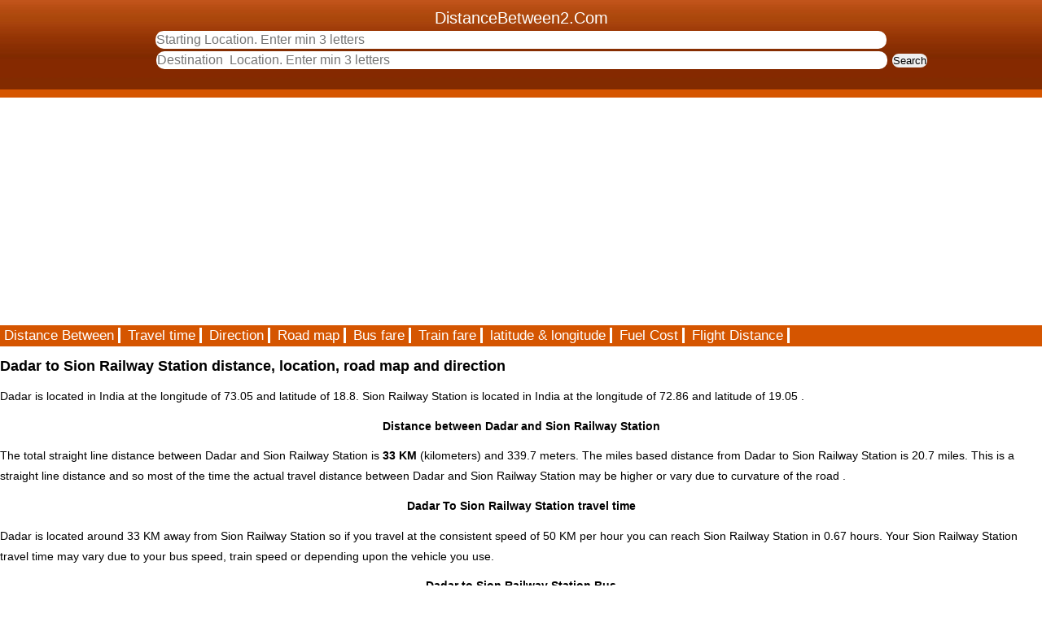

--- FILE ---
content_type: text/html; charset=UTF-8
request_url: https://distancebetween2.com/dadar/sion_railway_station
body_size: 3769
content:
<!DOCTYPE html>
<html lang="en">
<head>
	<title>Distance between Dadar and Sion Railway Station is 33 KM / 20.7 miles</title>
	<link rel="icon" type="image/gif" href="/travel/favicon.ico" >
	<meta name='Description' content='Distance between Dadar and  Sion Railway Station is 33 KM and  339.7 meters that is  20.7 miles. Dadar to Sion Railway Station travel route / road map is available.'>
	<meta name='keywords' content='Distance between Dadar and Sion Railway Station, Dadar to Sion Railway Station distance, distance from Dadar to  Sion Railway Station, Dadar  Sion Railway Station distance, Dadar to Sion Railway Station road map, Dadar to Sion Railway Station direction, Dadar to Sion Railway Station travel time' >
	<meta http-equiv='Content-Type' content="text/html;charset=UTF-8" >
	<meta name="viewport" content="width=device-width, initial-scale=1" >
	<style>
	#header{padding-top:10px;background:#D55500 url('/travel/headerbgmobile.jpg') repeat-x ;
color:#ffffff;font-size: 20px;height:110px;text-align:center;}
	#header input{border-radius: 10px;     border:solid 0px black;    padding:1px;}
	#city1{	height:20px;font-size:16px;width:70%;color:#0000ff;	}
	#city2{	height:20px;font-size:16px;width:70%;color:#0000ff;	}
	#cmdSubmit{	 margin-left:80px; font-size:15px;width:100px; }
	#headerNavi {background:#D55500;}
	#headerNavi a{background:#D55500;color:#ffffff;text-decoration: none;font-size:1.2em;border-right: 3px solid #ffffff;text-align:center;padding-left:5px;padding-right:5px;}
	#headerNavi  a:hover{background:#0000ff;color:#ffffff;}
	#footer {background:#FFCD9A;color:#173452;border-top:0 solid #FCE1BE;text-align:center;}
	#footer a {color:#173452;font-size:0.8em;text-decoration:none;}
	body{	color:#000000;	margin:0;	padding:0;	background:#ffffff;	font-size:14px;	font-family:arial,sans-serif;	line-height:25px;}
	#page{	padding-left:0px;	width:100%;}
	h2{font-size:14px;text-align: center;}
	h1{font-size:18px;}
	h3{display:inline !important;text-transform:none;font-weight: inherit;font-style: inherit;font-size: 100%;
font-family: inherit;clear:none;color:inherit;margin:0;padding:0;}
	#frmSearch{text-align: center; }
	fieldset{border:0px;text-align:center;}
	 </style>
</head>
<body>
	<div id='header'>
		DistanceBetween2.Com<br>
		<script src="/travel/index.js" defer></script>
<form  style="display: inline;" method="post" action="/travel/user/search/" id="frmSearch" onsubmit="return validateForm()">
	<input type="hidden" name="country" id="country"  value="MTc2OTQwODA1OA==">
	<input type="text" name="city1" id="city1" autocomplete="off" list="cityfromlist" placeholder="Starting Location. Enter min 3 letters"><br>
	<datalist id="cityfromlist">
	</datalist>
	<input style="margin-left:50px" type="text" name="city2" id="city2" autocomplete="off" list="citytolist" placeholder="Destination  Location. Enter min 3 letters">
	<datalist id="citytolist">
	</datalist> 
	<input type="submit" value="Search" name="cmdSubmit">
</form>

	
	</div>
	<div id='page'>
		<script async src="//pagead2.googlesyndication.com/pagead/js/adsbygoogle.js"></script>
<!-- AutoAds1 -->
<ins class="adsbygoogle"
     style="display:block"
     data-ad-client="ca-pub-6918312604997203"
     data-ad-slot="5332014832"
     data-ad-format="auto"></ins>
<script>
(adsbygoogle = window.adsbygoogle || []).push({});
</script>		<div id='headerNavi'>
			<a href="/" >Distance Between</a> 
			<a href="/travel/time/" >Travel time</a>
			<a href="/travel/driving-directions/" title="driving direction">Direction</a>
			<a href="/travel/road-map/" >Road map</a> 
			<a href="/travel/bus-fare/" >Bus fare</a>
			<a href="/travel/train-fare/" >Train fare</a>
			<a href="/travel/latitude-longitude/">latitude & longitude</a> 
			<a href="/travel/fuel-cost-calculator/" >Fuel Cost</a> 
			<a href="/travel/flight-distance/" >Flight Distance</a> 
		</div>
		<h1>Dadar to Sion Railway Station distance, location, road map and direction</h1>Dadar is located  in <span class='spanStrong'>India</span>  at the longitude of 73.05 and latitude of 18.8. Sion Railway Station is  located in  <span class='spanStrong'>India</span> at the longitude of 72.86 and latitude of 19.05 . 
<h2>Distance between Dadar and Sion Railway Station</h2>The total straight line distance between Dadar and Sion Railway Station is <strong>33 KM</strong>  (kilometers) and 339.7 meters. The miles based distance from Dadar to Sion Railway Station is <span class='spanStrong'>20.7</span> miles. This is a straight line distance and so most of the time the actual travel distance between Dadar and Sion Railway Station may be higher or vary due to curvature of  the road .
<h2>Dadar To Sion Railway Station travel time</h2>Dadar is located around 33 KM away from Sion Railway Station  so if you  travel at the consistent speed of 50 KM per hour you can reach  Sion Railway Station in 0.67 hours. Your Sion Railway Station travel time may vary due to your bus speed, train speed or depending upon the vehicle you use.<h2>Dadar to  Sion Railway Station Bus</h2>
	Bus timings from Dadar to  Sion Railway Station is around <strong> 0.56 hours </strong> when your bus maintains an average speed of sixty kilometer per hour over the course of your journey. The estimated travel time from Dadar to  Sion Railway Station by bus may vary or it will take more time than the above mentioned  time  due to the road condition and different travel route. Travel time has been calculated based on crow fly distance so there may not be any road or bus connectivity also. <h3>Bus fare from Dadar to Sion Railway Station</h3> may be around Rs.27.<h2>Dadar To Sion Railway Station road map</h2>Sion Railway Station is located  nearly <span class='spanStrong'>south</span> side to Dadar. The given south direction from Dadar is only approximate. The given google map shows the direction in which the blue color line indicates road connectivity  to Sion Railway Station . In the travel map towards Sion Railway Station you may find en route hotels, tourist spots, picnic spots, petrol pumps and various religious places. The given google map is not comfortable to view all the places as per your expectation then to view street maps, local places see our detailed map here.<div id="directions-panel" style="width:99%;overflow: auto;"></div>
  <script src="/travel/road-map/OpenLayers.js" defer></script>
  <script>
  function showOpenLayer(lon, lat){
    map = new OpenLayers.Map("map-canvas");
    map.addLayer(new OpenLayers.Layer.OSM());
    var lonLat = new OpenLayers.LonLat(lon,lat)
          .transform(
            new OpenLayers.Projection("EPSG:4326"), // transform from WGS 1984
            map.getProjectionObject() // to Spherical Mercator Projection
          );
    var zoom=12;
    var markers = new OpenLayers.Layer.Markers( "Markers" );
    map.addLayer(markers);
    markers.addMarker(new OpenLayers.Marker(lonLat));
    map.setCenter (lonLat, zoom);
  }
  </script> 
<div id="map-canvas" style="height:400px;width:99%;background:#cccccc;text-align:center;" >
	<form action="#">
		<fieldset><input type="button" style='font-size:20px' onclick="showOpenLayer(73.05,18.8);" value="View Map" >
		</fieldset>
	</form>
</div>
<h2>Dadar To Sion Railway Station driving direction</h2>The following diriving direction guides you to reach Sion Railway Station from Dadar. Our straight line distance may vary from google distance.<h2>Travel Distance from Dadar</h2>
	The onward journey distance may vary from downward distance due to one way traffic road. This website gives the travel information and  distance for all the cities in the globe. For example  if you have any queries like what is the distance between Dadar and Sion Railway Station ? and How far is Dadar from Sion Railway Station?.  Driving distance between  Dadar and Sion Railway Station.  Dadar to  Sion Railway Station distance by road. Distance between Dadar and Sion Railway Station is 33 KM / 20.7 miles. It will answer those queires aslo. Some popular travel routes and their links are given here :-  <ul><li><a href="/dadar/borivali">distance between Dadar and Borivali</a></li>
<li><a href="/dadar/central">distance between Dadar and Central</a></li>
<li><a href="/dadar/chembur">distance between Dadar and Chembur</a></li>
<li><a href="/dadar/churchgate">distance between Dadar and Churchgate</a></li>
<li><a href="/dadar/colaba">distance between Dadar and Colaba</a></li>
<li><a href="/dadar/dahanu">distance between Dadar and Dahanu</a></li>
<li><a href="/dadar/dahisar">distance between Dadar and Dahisar</a></li>
<li><a href="/dadar/daman">distance between Dadar and Daman</a></li>
<li><a href="/dadar/dapoli">distance between Dadar and Dapoli</a></li>
<li><a href="/dadar/dombivli">distance between Dadar and Dombivli</a></li>
<li><a href="/dadar/fort">distance between Dadar and Fort</a></li>
<li><a href="/dadar/ganpatipule">distance between dadar and ganpatipule</a></li>
<li><a href="/dadar/ghatkopar">distance between Dadar and Ghatkopar</a></li>
<li><a href="/dadar/goregaon">distance between dadar and goregaon</a></li>
<li><a href="/dadar/jejuri">distance between Dadar and Jejuri</a></li>
<li><a href="/dadar/jogeshwari">distance between dadar and jogeshwari</a></li>
</ul><ul><li><a href="/dadar_railway_station/bandra_terminus">distance between Dadar Railway Station and Bandra Terminus</a></li></ul><h4>Travelers and visitors are welcome to write more travel information about Dadar and Sion Railway Station.</h4>
			<ul>
				<li>It can be your previous travel experience between Dadar and Sion Railway Station.</li>
				<li>Available transport routes to reach Sion Railway Station like train routes, bus routes, air routes and cruise routes.</li>
				<li>Tourist places or any other important places on the routes between Dadar and Sion Railway Station.</li>
				<li>Hotels, restaurant information on the way to Sion Railway Station.</li>
				<li>Photos related to  Dadar and Sion Railway Station or en route.</li>
				<li>Travel queries and other relavent information related to this page.</li>
			</ul>
			<div>
<form method="post" action="/travel/user/travel_comments.php">
	<fieldset>
	<input name="txtURL" value="dadar/sion_railway_station" type="hidden" >
	<textarea name="txtComments" maxlength="500" cols="67" rows="5"></textarea><br>
	Name :<input name="txtName" value="" maxlength="40" size="35"   type="text" >
	Email :<input name="txtEmail" value="" maxlength="40" size="35"  type="text" ><br><br>
	<input name="cmdSubmit" value="submit" type="submit" >
	</fieldset>
</form>
</div><script async src="//pagead2.googlesyndication.com/pagead/js/adsbygoogle.js"></script>
<!-- AutoAds1 -->
<ins class="adsbygoogle"
     style="display:block"
     data-ad-client="ca-pub-6918312604997203"
     data-ad-slot="5332014832"
     data-ad-format="auto"></ins>
<script>
(adsbygoogle = window.adsbygoogle || []).push({});
</script>	</div>
	<div id="footer">
		<form method="post" action="/travel/user/report.php">
			<fieldset><input name="cmdReport" value="Suggestions/Report" type="submit" ></fieldset>
		</form>
		 <span >Please check the home page for terms of use.<br>
		 Travel <a href='/'>Distance Between Cities</a> at DistanceBetween2.Com</span>
	</div>
</body>
</html>


--- FILE ---
content_type: text/html; charset=utf-8
request_url: https://www.google.com/recaptcha/api2/aframe
body_size: 263
content:
<!DOCTYPE HTML><html><head><meta http-equiv="content-type" content="text/html; charset=UTF-8"></head><body><script nonce="q_nCMqorre7nlfe3ayshKg">/** Anti-fraud and anti-abuse applications only. See google.com/recaptcha */ try{var clients={'sodar':'https://pagead2.googlesyndication.com/pagead/sodar?'};window.addEventListener("message",function(a){try{if(a.source===window.parent){var b=JSON.parse(a.data);var c=clients[b['id']];if(c){var d=document.createElement('img');d.src=c+b['params']+'&rc='+(localStorage.getItem("rc::a")?sessionStorage.getItem("rc::b"):"");window.document.body.appendChild(d);sessionStorage.setItem("rc::e",parseInt(sessionStorage.getItem("rc::e")||0)+1);localStorage.setItem("rc::h",'1769408060056');}}}catch(b){}});window.parent.postMessage("_grecaptcha_ready", "*");}catch(b){}</script></body></html>